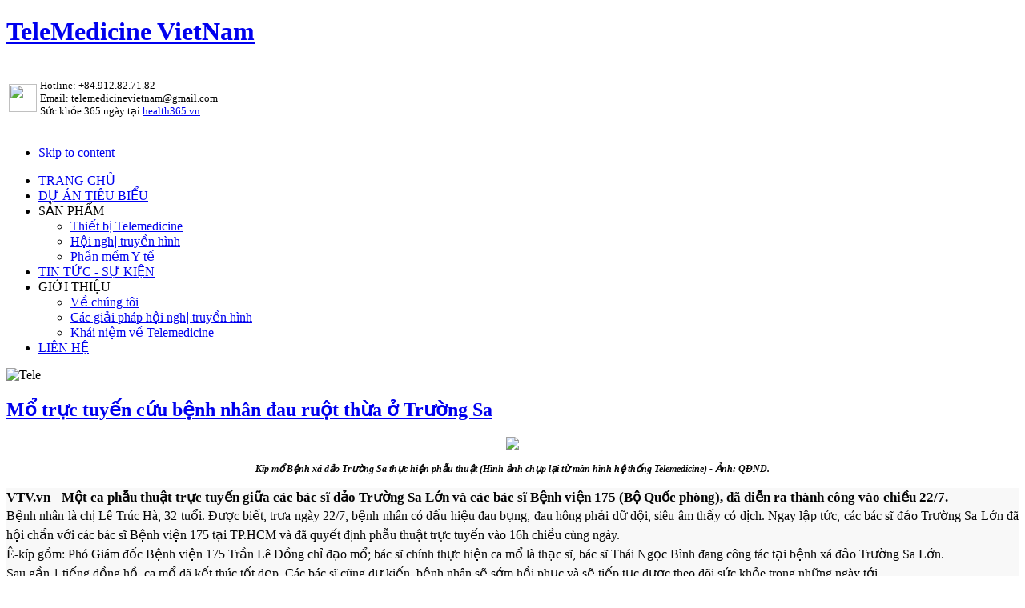

--- FILE ---
content_type: text/html; charset=utf-8
request_url: http://telemedicinevietnam.vn/danh-sach-san-pham/468-mo-truc-tuyen-cuu-benh-nhan-dau-ruot-thua-o-truong-sa.html
body_size: 24597
content:

<!DOCTYPE html PUBLIC "-//W3C//DTD XHTML 1.0 Transitional//EN" "http://www.w3.org/TR/xhtml1/DTD/xhtml1-transitional.dtd">

<html xmlns="http://www.w3.org/1999/xhtml" xml:lang="en-gb" lang="en-gb">

<head>
  <base href="http://telemedicinevietnam.vn/danh-sach-san-pham/468-mo-truc-tuyen-cuu-benh-nhan-dau-ruot-thua-o-truong-sa.html" />
  <meta http-equiv="content-type" content="text/html; charset=utf-8" />
  <meta name="robots" content="index, follow" />
  <meta name="keywords" content="TeleMedicine VietNam" />
  <meta name="title" content="Mổ trực tuyến cứu bệnh nhân đau ruột thừa ở Trường Sa" />
  <meta name="author" content="Administrator" />
  <meta name="description" content="TeleMedicine VietNam" />
  <meta name="generator" content="Joomla! 1.5 - Open Source Content Management" />
  <title>Mổ trực tuyến cứu bệnh nhân đau ruột thừa ở Trường Sa</title>
  <link rel="stylesheet" href="http://telemedicinevietnam.vn/templates/Thienvanmedia-tele/css/ja.slideshow.css" type="text/css" />
  <script type="text/javascript" src="/media/system/js/mootools.js"></script>
  <script type="text/javascript" src="/media/system/js/caption.js"></script>
  <link rel="stylesheet" href="http://telemedicinevietnam.vn/plugins/content/highslide/highslide-styles.css" type="text/css" />
<script type='text/javascript' src='http://telemedicinevietnam.vn/plugins/content/highslide/highslide-full.packed.js'></script>
<script type='text/javascript' src='http://telemedicinevietnam.vn/plugins/content/highslide/swfobject.js'></script>
<script type='text/javascript' src='http://telemedicinevietnam.vn/plugins/content/highslide/do_cookie.js'></script>
<script type='text/javascript'>
hs.graphicsDir = 'http://telemedicinevietnam.vn/plugins/content/highslide/graphics/'; 
hs.showCredits = true;
hs.outlineType = 'rounded-white';
hs.loadingText = 'Loading...';
</script>
  <script type='text/javascript' src='http://telemedicinevietnam.vn/plugins/content/ja_tabs/ja_tabs.js' charset="utf-8"></script>
<link type='text/css' href='http://telemedicinevietnam.vn/plugins/content/ja_tabs/ja_tabs.css' rel="stylesheet"/>

<link rel="stylesheet" href="http://telemedicinevietnam.vn/templates/system/css/system.css" type="text/css" />
<link rel="stylesheet" href="http://telemedicinevietnam.vn/templates/system/css/general.css" type="text/css" />
<link rel="stylesheet" href="http://telemedicinevietnam.vn/templates/Thienvanmedia-tele/css/template.css" type="text/css" />
<link rel="stylesheet" href="http://telemedicinevietnam.vn/templates/Thienvanmedia-tele/css/typo.css" type="text/css" />

<script language="javascript" type="text/javascript" src="http://telemedicinevietnam.vn/templates/Thienvanmedia-tele/js/ja.script.js"></script>

<script language="javascript" type="text/javascript">
	var siteurl = 'http://telemedicinevietnam.vn/';
	var tmplurl = 'http://telemedicinevietnam.vn/templates/Thienvanmedia-tele';
</script>

<script language="javascript" type="text/javascript" src="http://telemedicinevietnam.vn/templates/Thienvanmedia-tele/js/ja.script.js"></script>
<!-- js for dragdrop -->

<!-- Menu head -->
			<link href="http://telemedicinevietnam.vn/templates/Thienvanmedia-tele/ja_menus/ja_moomenu/ja.moomenu.css" rel="stylesheet" type="text/css" />
			<script src="http://telemedicinevietnam.vn/templates/Thienvanmedia-tele/ja_menus/ja_moomenu/ja.moomenu.js" language="javascript" type="text/javascript" ></script>
			<link href="http://telemedicinevietnam.vn/templates/Thienvanmedia-tele/css/colors/default.css" rel="stylesheet" type="text/css" />

<!--[if lte IE 6]>
<style type="text/css">
img {border: none;}
</style>
<![endif]-->


</head>
<body id="bd" class="  fs3">

<a name="Top" id="Top"></a>

<!-- HEADER -->
<div id="ja-header" class="wrap">
  <div class="main clearfix">
  	
  		  	<h1 class="logo">
	  		<a href="/index.php" title="TeleMedicine VietNam"><span>TeleMedicine VietNam</span></a>
	  	</h1>
	  	 		 			<div id="ja-search">
 				<table border="0">
<tbody>
<tr>
<td><img src="/images/stories/icon-support.png" border="0" width="35" height="35" style="color: #333333; font-family: Tahoma, Helvetica, Arial, sans-serif; font-size: 12.16px; border: 0px; vertical-align: text-bottom;" /></td>
<td width="300">
<p><span style="font-size: small;"><span style="font-size: x-small;"><span style="font-size: small;">Hotline: +84.912.82.71.82<br />Email: telemedicinevietnam@gmail.com<br />Sức khỏe 365 ngày tại <a href="https://health365.vn">health365.vn</a></span></span></span></p>
</td>
</tr>
</tbody>
</table>
 			</div>
 				
 		<!-- MAIN NAVIGATION -->
		<div id="ja-mainnav">
	    <div class="clearfix">
	  
	  	<ul class="no-display">
	  		<li><a href="/danh-sach-san-pham/468-mo-truc-tuyen-cuu-benh-nhan-dau-ruot-thua-o-truong-sa.html#ja-content" title="Skip to content">Skip to content</a></li>
	  	</ul>
	  
			<ul id="ja-cssmenu" class="clearfix">
<li ><a href="http://telemedicinevietnam.vn/" class="menu-item0 first-item" id="menu1" title="TRANG CHỦ"><span class="menu-title">TRANG CHỦ</span></a></li> 
<li ><a href="/du-an-tieu-bieu.html" class="menu-item1" id="menu120" title="DỰ ÁN TIÊU BIỂU"><span class="menu-title">DỰ ÁN TIÊU BIỂU</span></a></li> 
<li class="havechild"><a class="menu-item2" id="menu54" title="SẢN PHẨM"><span class="menu-title">SẢN PHẨM</span></a><ul><li ><a href="/san-pham/san-pham-y-te-tu-xa.html" class=" first-item" id="menu74" title="Thiết bị Telemedicine"><span class="menu-title">Thiết bị Telemedicine</span></a></li> 
<li ><a href="/san-pham/san-pham-hoi-nghi-truyen-hinh.html"  id="menu76" title="Hội nghị truyền hình"><span class="menu-title">Hội nghị truyền hình</span></a></li> 
<li ><a href="/san-pham/phan-mem-quan-ly-benh-vien.html" class=" last-item" id="menu119" title="Phần mềm Y tế"><span class="menu-title">Phần mềm Y tế</span></a></li> 
</ul></li> 
<li ><a href="/tin-tuc.html" class="menu-item3" id="menu121" title="TIN TỨC - SỰ KIỆN"><span class="menu-title">TIN TỨC - SỰ KIỆN</span></a></li> 
<li class="havechild"><a class="menu-item4" id="menu53" title="GIỚI THIỆU"><span class="menu-title">GIỚI THIỆU</span></a><ul><li ><a href="/gioi-thieu/ve-chung-toi.html" class=" first-item" id="menu122" title="Về chúng tôi"><span class="menu-title">Về chúng tôi</span></a></li> 
<li ><a href="/gioi-thieu/cac-giai-phap-hoi-nghi-truyen-hinh.html"  id="menu123" title="Các giải pháp hội nghị truyền hình"><span class="menu-title">Các giải pháp hội nghị truyền hình</span></a></li> 
<li ><a href="/gioi-thieu/telemedicine.html" class=" last-item" id="menu124" title="Khái niệm về Telemedicine"><span class="menu-title">Khái niệm về Telemedicine</span></a></li> 
</ul></li> 
<li ><a href="/lien-he.html" class="menu-item5 last-item" id="menu27" title="LIÊN HỆ"><span class="menu-title">LIÊN HỆ</span></a></li> 
</ul>
			
 					
				
			</div>
		</div>
		<!-- //MAIN NAVIGATION -->
 		
  </div>
</div>
<!-- //HEADER -->

<!-- TOP SPOTLIGHT -->
<div id="ja-topsl" class="wrap">
  <div class="main clearfix">
  
    <div id="ja-slideshow">
      <script src="http://telemedicinevietnam.vn//modules/mod_jaslideshow/ja_slideshow/ja.slideshow.js" type="text/javascript"></script>
		<div id="ja-slideshowwrap">
			<div id="ja-slideshow-case" class="ja-slideshow-case">
				<img src="http://telemedicinevietnam.vn/images/stories/slideshow/ver6.png" alt="Tele" title="Tele" />
			</div>
			<div id="ja-slidebar" class="ja-slidebar">
			</div>
		</div>
		<script type="text/javascript">
		//<![CDATA[
			JaSlideshow = new JaSlideshowClass({
				siteurl: 'http://telemedicinevietnam.vn/',
				type: 'fade',
				pan: '10',
				zoom: '10',
				width: 960,
				height: 301,
				twidth: 100,
				theight: 100,
				url: '',
				images: ['images/stories/slideshow/ver6.png','images/stories/slideshow/ver3.png','images/stories/slideshow/ver2.png','images/stories/slideshow/final_3.png','images/stories/slideshow/banner_hoi.jpg','images/stories/slideshow/banner.jpg'],
				thumbnails: ['images/resized/images/stories/slideshow/ver6_100_100.png','images/resized/images/stories/slideshow/ver3_100_100.png','images/resized/images/stories/slideshow/ver2_100_100.png','images/resized/images/stories/slideshow/final_3_100_100.png','images/resized/images/stories/slideshow/banner_hoi_100_100.jpg','images/resized/images/stories/slideshow/banner_100_100.jpg'],
				 captions: ['<h3>Telemedicinevietnam<\/h3>','','','','',''],				caption_effect: 'fade',				 urls: ['#','','','','',''],				duration: [2000, 5000],
				transition: Fx.Transitions.sineInOut ,
				navigation: '',
				classes: ['prev', 'next', 'active'],
				play : '0',
				mouse_action: 'click'
			});
		//]]>
		</script>

		
    </div>
    
  </div>
</div>
<!-- //TOP SPOTLIGHT -->

<div id="ja-container-fl" class="wrap clearfix">
  <div class="main clearfix">
  
  
  
  
 
  
  	<!-- CONTENT -->  
    	
  	<div id="ja-mainbody" class="clearfix">
    
    
    
  		 



  		<div id="ja-body">
				
	
				<div id="ja-current-content" class="clearfix">
	    		
<h2 class="contentheading">
		<a href="/danh-sach-san-pham/468-mo-truc-tuyen-cuu-benh-nhan-dau-ruot-thua-o-truong-sa.html" class="contentpagetitle">
		Mổ trực tuyến cứu bệnh nhân đau ruột thừa ở Trường Sa	</a>
	</h2>




<div class="article-content">
<p style="text-align: center;"><img src="http://vtv1.vcmedia.vn/thumb_w/650/2015/2272015dong32180736509-1437605326832.jpg" border="0" /></p>
<p style="text-align: center;"><span style="font-size: 12px; line-height: 16px; background-color: #000000;"><span style="color: #050505;"><span style="background-color: #ffffff;"><em><strong>Kíp mổ Bệnh xá đảo Trường Sa thực hiện phẫu thuật (Hình ảnh chụp lại từ màn hình hệ thống Telemedicine) - Ảnh: QĐND.</strong></em></span></span></span></p>
<p style="margin: 0px; padding: 0px; font-size: 17px; line-height: 23px; text-align: justify; background-color: #f8f8f8;"><span style="font-family: 'times new roman', times;"><span style="color: #050505;"><strong>VTV.vn - Một ca phẫu thuật trực tuyến giữa các bác sĩ đảo Trường Sa Lớn và các bác sĩ Bệnh viện 175 (Bộ Quốc phòng), đã diễn ra thành công vào chiều 22/7.</strong><br /></span><span style="color: #050505; text-align: justify; font-size: 12pt; line-height: 24px;">Bệnh nhân là chị Lê Trúc Hà, 32 tuổi. Được biết, trưa ngày 22/7, bệnh nhân có dấu hiệu đau bụng, đau hông phải dữ dội, siêu âm thấy có dịch. Ngay lập tức, các bác sĩ </span><span style="color: #050505;"><span style="text-align: justify; font-size: 12pt; line-height: 24px;">đảo Trường Sa</span></span><span style="color: #050505; text-align: justify; font-size: 12pt; line-height: 24px;"> Lớn đã hội chẩn với các bác sĩ Bệnh viện 175 tại TP.HCM và đã quyết định phẫu thuật trực tuyến vào 16h chiều cùng ngày.<br /></span><span style="color: #050505; text-align: justify; font-size: 12pt; line-height: 24px;">Ê-kíp gồm: Phó Giám đốc Bệnh viện 175 Trần Lê Đồng chỉ đạo mổ; bác sĩ chính thực hiện ca mổ là thạc sĩ, bác sĩ Thái Ngọc Bình đang công tác tại bệnh xá đảo Trường Sa Lớn.<br /></span><span style="color: #050505; text-align: justify; font-size: 12pt; line-height: 24px;">Sau gần 1 tiếng đồng hồ, ca mổ đã kết thúc tốt đẹp. Các bác sĩ cũng dự kiến, bệnh nhân sẽ sớm hồi phục và sẽ tiếp tục được theo dõi sức khỏe trong những ngày tới.</span></span></p>
<p style="margin: 0px; padding: 0px; font-size: 17px; line-height: 23px; text-align: right; background-color: #f8f8f8;"><span style="font-family: 'times new roman', times;"><span style="color: #050505; text-align: justify; font-size: 12pt; line-height: 24px;"><em><strong><span style="font-size: small;">Theo Báo Điện tử VTV</span></strong></em></span></span></p>
<h2 style="margin: 0px; padding: 0px; font-size: 17px; line-height: 23px; background-color: #f8f8f8;"><span style="color: #050505;"> </span></h2>
<h2 style="margin: 0px; padding: 0px; font-size: 17px; line-height: 23px; background-color: #f8f8f8;"><span style="color: #050505; text-align: justify; font-size: 12pt; line-height: 24px; font-family: Tahoma, Helvetica, Arial, sans-serif;"> </span></h2>
<h2 style="margin: 0px; padding: 0px; font-size: 17px; line-height: 23px; background-color: #f8f8f8;"><span style="color: #050505; text-align: justify; font-size: 12pt; line-height: 24px; font-family: Tahoma, Helvetica, Arial, sans-serif;"> </span></h2></div>


<span class="article_separator">&nbsp;</span>

				</div>
			</div>
			
						
  	</div>
  	<!-- //CONTENT -->
  		
  	  	<!-- RIGHT COLUMN -->
  	<div id="ja-col2">
	  	<div class="inner">  	
	  				<div class="moduletable" id="Mod103">
						<div class="ja-box-ct">
			<form action="index.php" method="post">
	<div class="search">
		<input name="searchword" id="mod_search_searchword" maxlength="20" alt="Search" class="inputbox" type="text" size="20" value="Từ khóa..."  onblur="if(this.value=='') this.value='Từ khóa...';" onfocus="if(this.value=='Từ khóa...') this.value='';" /><input type="image" value="Search" class="button" src="/images/M_images/searchButton.gif" onclick="this.form.searchword.focus();"/>	</div>
	<input type="hidden" name="task"   value="search" />
	<input type="hidden" name="option" value="com_search" />
	<input type="hidden" name="Itemid" value="107" />
</form>			</div>
    </div>
			<div class="moduletable" id="Mod64">
						<h3>Tin mới</h3>
						<div class="ja-box-ct">
							<script type="text/javascript">
				//<![CDATA[ 
					var links = document.getElementsByTagName ('link');
					var included = false;
					if (links.length) {
						for (var i=0;i<links.length;i++) {
							if (links[i].getAttribute('href').test('ja.bulletin.css')) {
								included = true;
								break;
							}
						}
					}
					if (!included) {
						var script = document.createElement('link');
						script.setAttribute('type', 'text/css');
						script.setAttribute('rel', 'stylesheet');
						script.setAttribute('href', 'http://telemedicinevietnam.vn//templates/Thienvanmedia-tele/css/ja.bulletin.css');
						document.getElementsByTagName("head")[0].appendChild(script);
					}
				//]]>
				</script>
			<ul class="ja-bullettin clearfix">
	<li>
						<div >
			<a href="/danh-sach-san-pham/470-cap-cuu-benh-nhan-tu-truong-sa-ve-tp-ho-chi-minh-bang-thuy-phi-co-dhc-6.html" class="mostread">Cấp cứu bệnh nhân từ Trường Sa về TP Hồ Chí Minh bằng thủy phi cơ DHC-6</a>
						</div>

	</li>
	<li>
						<div >
			<a href="/danh-sach-san-pham/469-truc-thang-mang-thuyen-pho-chan-thuong-so-nao-tu-truong-sa-ve-tp-hcm.html" class="mostread">Trực thăng mang thuyền phó chấn thương sọ não từ Trường Sa về TP HCM</a>
						</div>

	</li>
	<li>
						<div >
			<a href="/danh-sach-san-pham/468-mo-truc-tuyen-cuu-benh-nhan-dau-ruot-thua-o-truong-sa.html" class="mostread">Mổ trực tuyến cứu bệnh nhân đau ruột thừa ở Trường Sa</a>
						</div>

	</li>
	<li>
						<div >
			<a href="/danh-sach-san-pham/465-nganh-y-te-can-coi-trong-ung-dung-cong-nghe-thong-tin.html" class="mostread">Ngành y tế cần coi trọng ứng dụng công nghệ thông tin</a>
						</div>

	</li>
	<li>
						<div >
			<a href="/danh-sach-san-pham/464-du-an-ho-tro-y-hoc-tu-xa-tai-benh-vien-huu-nghi-viet-duc-voi-mot-so-benh-vien-dia-phuong.html" class="mostread">Dự án Hỗ trợ y học từ xa tại Bệnh viện hữu nghị Việt Đức với một số bệnh viện địa phương</a>
						</div>

	</li>
</ul>			</div>
    </div>
			<div class="moduletable" id="Mod72">
						<h3>Liên kết website</h3>
						<div class="ja-box-ct">
			<div class="regis_course">
	<form id="link" method="post" action="" target="_blank">
		<p>
			<label for="link">
				<select id="linkList">
					<option>Chọn liên kết</option>
					<optgroup label="Website ngành y"><option value="http://www.moh.gov.vn">website Bộ y tế</option><option value="http://www.cimsi.org.vn/">Thông tin y học Việt Nam</option><option value="http://www2.wpro.who.int/vietnam/">Website tổ chức y tế thế giới</option></optgroup>					
				</select>
			</label>
		</p>
	</form>
</div>
<script type="text/javascript">
	window.addEvent('domready', function() {
		$('linkList').addEvent('change', function() {
			$('link').setAttribute('action', $('linkList').value);
			$('link').submit();
		})
		
	});
	</script>			</div>
    </div>
			<div class="moduletable" id="Mod90">
						<h3>Thống kê truy cập</h3>
						<div class="ja-box-ct">
			<!-- Vinaora Visitors Counter for Joomla! --><div><div style="text-align: center;"><img src="http://telemedicinevietnam.vn/modules/mod_vvisit_counter/images/digit_counter/blushdw/8.png" style="margin:0; padding:0; border:0px none; " alt="mod_vvisit_counter" title="Vinaora Visitors Counter 1.7.3" /><img src="http://telemedicinevietnam.vn/modules/mod_vvisit_counter/images/digit_counter/blushdw/0.png" style="margin:0; padding:0; border:0px none; " alt="mod_vvisit_counter" title="Vinaora Visitors Counter 1.7.3" /><img src="http://telemedicinevietnam.vn/modules/mod_vvisit_counter/images/digit_counter/blushdw/0.png" style="margin:0; padding:0; border:0px none; " alt="mod_vvisit_counter" title="Vinaora Visitors Counter 1.7.3" /><img src="http://telemedicinevietnam.vn/modules/mod_vvisit_counter/images/digit_counter/blushdw/6.png" style="margin:0; padding:0; border:0px none; " alt="mod_vvisit_counter" title="Vinaora Visitors Counter 1.7.3" /><img src="http://telemedicinevietnam.vn/modules/mod_vvisit_counter/images/digit_counter/blushdw/5.png" style="margin:0; padding:0; border:0px none; " alt="mod_vvisit_counter" title="Vinaora Visitors Counter 1.7.3" /><img src="http://telemedicinevietnam.vn/modules/mod_vvisit_counter/images/digit_counter/blushdw/0.png" style="margin:0; padding:0; border:0px none; " alt="mod_vvisit_counter" title="Vinaora Visitors Counter 1.7.3" /></div><div><table cellpadding="0" cellspacing="0" style="margin: 3px; text-align: center; align: center; width: 90%;" class="vinaora_counter"><tbody align="center"><tr align="left"><td><img src="http://telemedicinevietnam.vn/modules/mod_vvisit_counter/images/stats/default/vtoday.png" alt="mod_vvisit_counter" title="2026-02-01" /></td><td>Hôm nay</td><td align="right">56</td></tr><tr align="left"><td><img src="http://telemedicinevietnam.vn/modules/mod_vvisit_counter/images/stats/default/vall.png" alt="mod_vvisit_counter" title="Visitors Counter" /></td><td>Tổng số truy cập</td><td align="right">800650</td></tr></tbody></table></div><hr style="width: 90%" /><div style="text-align: center;">Số người đang trực tuyến: 3<br /></div><div style="text-align: center;"><a href="http://thienvanmedia.com" target="_self" title="Developed by Cong Ty Thiet Ke Website ThienVanMedia" style="border:0px none; text-decoration:none; "></a></div></div>			</div>
    </div>
	
	  	</div>
		</div>
  	<!-- //RIGHT COLUMN -->
  	    
  </div>
</div>




<!-- BOTTOM SPOTLIGHT 2-->
<div id="ja-botsl2" class="wrap">
<div class="main clearfix">
	
    <div class="ja-box-left" style="width: 49.75%;">
				<div class="moduletable" id="Mod138">
						<div class="ja-box-ct">
			<table border="0">
<tbody>
<tr>
<td>
<p><span style="font-size: small;"><img src="/images/stories/demo/logo.png" border="0" style="color: #000000; font-family: Verdana, Arial, Helvetica, sans-serif; font-size: 10px;" /></span></p>
<p><span style="font-size: small;"><a href="http://online.gov.vn/Home/WebDetails/69567"><img src="/images/stories/logosalenoti.png" border="0" width="220" /></a><br /></span></p>
</td>
<td></td>
<td></td>
<td></td>
<td></td>
<td></td>
<td></td>
<td></td>
<td></td>
<td><span style="font-size: small;"><br /></span></td>
<td valign="top">
<p style="color: #000000; text-align: left;"><span style="font-size: small;"><span style="color: #ffffff;"><strong>Điều kiện giao dịch</strong></span></span></p>
<p style="color: #000000; text-align: left;"><a href="/component/content/article/34-thong-tin/491-gioi-thieu-cong-ty.html"><span style="font-size: small;">Giới thiệu chủ sở hữu website</span></a></p>
<p style="color: #000000; text-align: left;"><a href="/component/content/article/34-thong-tin/492-thong-tin-lien-he.html"><span style="font-size: small;">Thông tin liên hệ</span></a></p>
<p style="color: #000000; text-align: left;"><span style="font-size: small;"><a href="/component/content/article/34-thong-tin/493-dieu-khoan-giao-dich.html">Điều kiện giao dịch</a></span></p>
</td>
</tr>
</tbody>
</table>
<p> </p>
<h5 style="text-align: left;"><span style="font-weight: normal;"><span class="caption">CÔNG TY CỔ PHẦN CÔNG NGHỆ VÀ TRUYỀN THÔNG MINH VIỆT<br /></span>GPDKKD số 0106934585 do Sở Kế hoạch và Đầu tư Thành phố Hà Nội cấp đăng ký lần đầu 12/8/2015<br /><span class="caption">Email: telemedicinevietnam@gmail.com; Điện thoại: +84912827182<br /></span><span class="caption">Địa chỉ trụ sở chính: BT12 – N02, Khu đô thị Sunny Garden City, Xã Sài Sơn, Huyện Quốc Oai, Thành phố Hà Nội, Việt Nam</span></span></h5>			</div>
    </div>
	
  </div>
  
    <div class="ja-box-right" style="width: 49.75%;">
				<div class="moduletable" id="Mod139">
						<div class="ja-box-ct">
			<table border="0">
<tbody>
<tr>
<td style="width: 300px;" valign="top">
<p><strong><span style="font-size: small;">Quy định &amp; chính sách </span></strong></p>
<p style="font-size: 12.16px;"><a href="/component/content/article/34-thong-tin/494-chinh-sach-bao-mat-thong-tin-ca-nhan.html"><span style="font-size: small;">Chính sách bảo mật thông tin cá nhân</span></a></p>
<p style="font-size: 12.16px;"><a href="/component/content/article/34-thong-tin/495-chinh-sach-doi-tra.html"><span style="font-size: small;">Chính sách đổi trả &amp; bảo hành</span></a></p>
<p style="font-size: 12.16px;"><a href="/component/content/article/34-thong-tin/496-chinh-sach-giai-quyet-khieu-nai.html"><span style="font-size: small;">Chính sách giải quyết khiếu nại</span></a></p>
</td>
<td style="width: 300px;" valign="top">
<p><strong><span style="font-size: small;"> Hỗ trợ khách hàng</span></strong></p>
<p><span style="font-size: small;"><strong style="font-size: 12.16px;"> </strong> <a href="/component/content/article/34-thong-tin/498-phuong-thuc-thanh-toan.html" style="font-size: 12.16px;">Phương thức thanh toán</a></span></p>
<p style="font-size: 12.16px;"><span style="font-size: small;"><a href="/component/content/article/34-thong-tin/497-huong-dan-mua-hang-truc-tuyen-.html">Hướng dẫn đặt hàng (không trực tuyến) </a></span></p>
<p style="font-size: 12.16px;"><a href="/component/content/article/34-thong-tin/499-van-chuyen-a-giao-nhan.html"><span style="font-size: small;">Vận chuyển &amp; giao nhận</span></a></p>
</td>
</tr>
</tbody>
</table>			</div>
    </div>
			<div class="moduletable_menuan" id="Mod91">
						<div class="ja-box-ct">
			<ul class="menu_mnan"><li id="current" class="active item107"><a href="/danh-sach-san-pham.html"><span>.</span></a></li></ul>			</div>
    </div>
	
  </div>
  
</div></div>
<!-- //BOTTOM SPOTLIGHT 2 -->

<!-- FOOTER -->
<div id="ja-footer" class="wrap">
<div class="main">
	<div id="tv-footer"> Thiết kế website bởi: <a href="https://vtechcom.com.vn" target="_bank">vtechcom.com.vn</a></div>
	<small>Copyright &#169; 2026 TeleMedicine VietNam. All Rights Reserved.  
<!--<a href="http://www.thienvanmedia.com/" title="Thienvanmedia.com!" target="blank">Chính sách bảo mật</a>.</small>-->
<!--<small><a href="http://www.joomla.org">Joomla!</a> is Free Software released under the <a href="http://www.gnu.org/licenses/gpl-2.0.html">GNU/GPL License.</a></small> -->

</div>
</div>
<!-- //FOOTER -->


<script type="text/javascript">
	//addSpanToTitle();
	//jaAddFirstItemToTopmenu();
	//jaRemoveLastContentSeparator();
	//jaRemoveLastTrBg();
	//moveReadmore();
	//addIEHover();
	//slideshowOnWalk();
	//apply png ie6 main background
</script>
</body>

</html>


--- FILE ---
content_type: application/javascript
request_url: http://telemedicinevietnam.vn//modules/mod_jaslideshow/ja_slideshow/ja.slideshow.js
body_size: 14657
content:
/*
Based on class Slideshow by Aeron Glemann, <http://electricprism.com/aeron/slideshow>.
*/
JaSlideshowClass = new Class({
	initialize: function(options) {
		this.options = Object.extend({
			
		}, options || {});
		
		if(!Cookie.get("JASLIDESHOWPLAY")){ Cookie.set("JASLIDESHOWPLAY", this.options.play, {duration: 1}); }
		//Update the images and thumbnail url
		this.options.images.each (function(img,i){
			if (!img.test('http://')) this.options.images[i] = this.options.siteurl+this.options.url+img;
		}.bind(this));
		this.options.thumbnails.each (function(img,i){
			if (!img.test('http://')) this.options.thumbnails[i] = this.options.siteurl+this.options.url+img;
		}.bind(this));

		if(this.options.play){
			this.play = this.options.play;
		}
		else{
			this.play = Cookie.get("JASLIDESHOWPLAY")=='play'?1:0;
		}			
		
		if (this.options.images.length <= 1) { return; }
		if (this.options.pan != 'rand') {
			if (isNaN(this.options.pan.toInt()) || this.options.pan.toInt() < 0 || this.options.pan.toInt() > 100) { this.options.pan = 0; }
		}
		if (this.options.zoom != 'rand') {
			if (isNaN(this.options.zoom.toInt()) || this.options.zoom.toInt() < 0 || this.options.zoom.toInt() > 100) { this.options.zoom = 0; }
		}
		this.elementdiv = $('ja-slideshow-case');
		this.bardiv = $('ja-slidebar');
		this.image = img = $E('img', this.elementdiv);
		this.fx = [];
		
		this.start();
	},
	start: function() {
		this.elementdiv.setHTML('');
		this.image.setStyles({display: 'block', position: 'absolute', left: '0', top: '0', zIndex: 1});
		this.image.injectInside(this.elementdiv);
		this.setSize();
		this.elementdiv.setStyles({display: 'block', position: 'relative', width: this.width + 'px'});
		this.div = new Element('div', {'class': 'ja-slideshowimage'});
		this.div.setStyles({display: 'block', height: (this.height + 'px'), overflow: 'hidden', position: 'relative', width: (this.width + 'px')});
		this.div.injectInside(this.elementdiv);
		this.image.injectInside(this.div);
		/*
		if (this.options.captions)
		{
			this.image.setProperty('alt', this.options.captions[0]);
			this.image.setProperty('title', this.options.captions[0]);
		}
		*/
		if (this.options.urls) {
			this.image.url = this.options.urls[0];
			this.image.style.cursor = "pointer";
			this.image.onclick = function() {
				location.href = this.url;
			}
		}
		this.imageAF = this.image.clone();
		this.imageAF.setStyle('opacity', 0);
		this.imageAF.injectAfter(this.image);
		if (this.options.navigation) { this.navigation(); }
		if (this.options.captions && $type(this.options.captions) == 'array') {
			this.p = new Element('div');
			this.p.className = "description ja-slideshowdesc";
			this.p.setOpacity(0.75);
			if (!this.options.captions[0]) { this.p.className = "description-hidden"; }
			this.p.setHTML(this.options.captions[0]);
			this.p.injectInside(this.elementdiv);
		}
		this.direction = 'left';
		this.current = [1, 1, 0];
		this.timer = (this.timer) ? [0] : [(new Date).getTime() + this.options.duration[1], 0];
		this.loader = new Image();
		this.loader.src = this.options.url + this.options.images[this.current[0]].trim();

		if ($('jsnav0')) $('jsnav0').addClass('active');
		if (this.play==1){ this.preload();}
	},
	setSize: function () {
		obj = this.image.getCoordinates();
		this.height = ((this.options.height) ? this.options.height : obj['height']);
		this.width = ((this.options.width) ? this.options.width : obj['width']);
	},
	resize: function () {
		dh = this.height / this.loader.height;
		dw = this.width / this.loader.width;
		n = (dw > dh) ? dw : dh;
		if (this.options.resize) { img.setStyles({height: Math.ceil(this.loader.height * n) + 'px', width: Math.ceil(this.loader.width * n) + 'px'}); }
	},
	preload: function(fast) {
		
		if (this.loader.complete && ((new Date).getTime() > this.timer[0])) {
			//Change active on navigation
			if ($('jsnav'+this.current[2])) $('jsnav'+this.current[2]).removeClass ('active');
			if ($('jsnav'+this.current[0])) $('jsnav'+this.current[0]).addClass ('active');
			img = (this.current[1] % 2) ? this.imageAF : this.image;
			img.setStyles({height: 'auto', opacity: 0, width: 'auto', zIndex: this.current[1]});
			//check	
			img.setProperty('src', this.loader.src);
			/*
			if (this.options.captions)
			{
				img.setProperty('alt', this.options.captions[this.current[0]]);
				img.setProperty('title', this.options.captions[this.current[0]]);
			}
			*/
			
			if (this.options.urls) {
				img.url = this.options.urls[this.current[0]];
				img.style.cursor = "pointer";
				img.onclick = function() {
					location.href = this.url;
				}
			} else {
				img.url = "";
				img.style.cursor = "";
				img.onclick = function() { }
			}
			this.resize();
			/*if (fast) {
				img.setStyles({left: '0px', opacity: 1, top: '0px'});
				if ($type(this.options.captions) == 'array') { this.p.setHTML(this.options.captions[this.current[0]]).setStyle('opacity', 1); }
				return this.loaded();
			}*/
			this.fx = [];
			if (this.options.captions && $type(this.options.captions) == 'array') {
				if (this.options.caption_effect.test(/fade/)) {
					fn = function(i) {
						if (this.options.captions && this.options.captions[i]) { this.p.className = "description ja-slideshowdesc"; this.p.setHTML(this.options.captions[i]); }
						else{ this.p.setHTML(''); this.p.className = "description-hidden"; return; }
						fx = new Fx.Style(this.p, 'opacity',{duration: 800});
						fx.start(0, 0.75);
						this.fx.push(fx);
					}.pass(this.current[0], this);
					fx = new Fx.Style(this.p, 'opacity', {onComplete: fn, duration: 800});
					fx.start(this.p.getStyle('opacity'), 0);
					this.fx.push(fx);
				}
				if (this.options.caption_effect.test(/moveup/)) {
					fn = function(i) {
						if (this.options.captions && this.options.captions[i]) { 
						this.p.setStyle ('bottom', -1000);
						this.p.className = "description ja-slideshowdesc"; this.p.setHTML(this.options.captions[i]); }
						else{ this.p.setHTML(''); this.p.className = "description-hidden"; return; }
						fx = new Fx.Style(this.p, 'bottom',{duration: 800});
						fx.start(-this.p.offsetHeight, 0);
						this.fx.push(fx);
					}.pass(this.current[0], this);
					fx = new Fx.Style(this.p, 'bottom', {onComplete: fn, duration: 800});
					fx.start(this.p.getStyle('bottom').toInt(), -this.p.offsetHeight-40);
					this.fx.push(fx);
				}
			}
			if (this.options.type.test(/push|wipe/)) {
				img.setStyles({left: 'auto', right: 'auto'});
				img.setStyle(this.direction, this.width + 'px');
				img.setStyle('opacity', 1);
				if (this.options.type == 'wipe') {
					fx = new Fx.Style(img, this.direction, {duration: this.options.duration[0], transition: this.options.transition, onComplete: this.complete.bind(this)});
					fx.start(this.width, 0);
					this.fx.push(fx);
				}
				else {
					arr = [img, ((this.current[1] % 2) ? this.image : this.imageAF)];
					p0 = {};
					p0[this.direction] = [this.width, 0];
					p1 = {};
					p1[this.direction] = [0, (this.width * -1)];
					if (arr[1].getStyle(this.direction) == 'auto') {
						x = this.width - arr[1].getStyle('width').toInt();
						arr[1].setStyle(this.direction, x + 'px');
						arr[1].setStyle(((this.direction == 'left') ? 'right' : 'left'), 'auto');
						p1[this.direction] = [x, (this.width * -1)];
					}
					fx = new Fx.Elements(arr, {duration: this.options.duration[0], transition: this.options.transition, onComplete: this.complete.bind(this)});
					fx.start({'0': p0, '1': p1});
					this.fx.push(fx);
				}
			}
			else {
				img.setStyles({left: 'auto', top: 'auto', right: 'auto', bottom: 'auto'});
				arr = ['left top', 'right top', 'left bottom', 'right bottom'][this.current[1] % 4].split(' ');
				if((this.options.type).test(/zoom|combo/)) {
					arr.each(function(p) { img.setStyle(p, 0); });
				}
				zoom = ((this.options.type).test(/zoom|combo/)) ? this.zoom() : {};
				pan = ((this.options.type).test(/pan|combo/)) ? this.pan() : {};
				fx = new Fx.Style(img, 'opacity', {duration: this.options.duration[0]});
				fx.start(0, 1);
				this.fx.push(fx);
				fx = new Fx.Styles(img, {duration: (this.options.duration[0] + this.options.duration[1]), transition: Fx.Transitions.linear, onComplete: this.complete.bind(this)});
				fx.start(Object.extend(zoom, pan));
				this.fx.push(fx);
			}
			this.loaded();
			
			//Active/Deactive navigation item
		}
		else { this.timeout = this.preload.delay(100, this); }
	},
	complete: function() {
		if (this.play==0){$clear(this.timeout);}
	},
	loaded: function() {
		if (this.ul) {
			anchors = $ES('a[name]', this.ul);
			anchors.each(function(a, i) {
				if (i == this.current[0]) { a.addClass(this.options.classes[2]); }
				else { a.removeClass(this.options.classes[2]); }
			}, this);
		}
		this.direction = 'left';
		this.current[2] = this.current[0];
		this.current[0] = (this.current[0] == this.options.images.length - 1) ? 0 : this.current[0] + 1;
		this.current[1]++;
		this.timer[0] = (new Date).getTime() + this.options.duration[1] + ((this.options.type.test(/fade|push|wipe/)) ? this.options.duration[0] : 0);
		this.timer[1] = (new Date).getTime() + this.options.duration[0];
		this.loader = new Image();
		//this.loader.src = 'http://localhost/1.5/edenite/' + this.options.url + this.options.images[this.current[0]].trim();
		//alert(this.siteurl);
		this.loader.src = this.options.images[this.current[0]].trim();
		//alert(this.options.url);
		this.preload();
	},
	zoom: function() {
		z = (this.options.zoom == 'rand') ? Math.random() + 1 : (this.options.zoom.toInt() / 100.0) + 1;
		eh = Math.ceil(this.loader.height * n);
		ew = Math.ceil(this.loader.width * n);
		sh = parseInt(eh * z);
		sw = parseInt(ew * z);
		return {height: [sh, eh], width: [sw, ew]};
	},
	pan: function() {
		p = (this.options.pan == 'rand') ? Math.random() : Math.abs((this.options.pan.toInt() / 100.0) - 1);
		ex = (this.width - img.width);
		ey = (this.height - img.height);
		sx = parseInt(ex * p);
		sy = parseInt(ey * p);
		obj = {};
		if (dw > dh) { obj[arr[1]] = [sy, ey] }
		else { obj[arr[0]] = [sx, ex]; }
		return obj;
	},
	navigation: function() {
		this.ul = new Element('ul');
		if (this.options.navigation.test(/arrows|number/)) {
			var li = new Element('li');
			var a = new Element('a');
			a.addClass(this.options.classes[0]);
			a.innerHTML = '&laquo;';
			a.addEvent(this.options.mouse_action, function() {
				var nextitem = (this.current[0] < 2) ? this.options.images.length - (2 - this.current[0]) : this.current[0] - 2;
				if (this.current[2] == nextitem) return;
				if (this.options.navigation.test(/fast/) || (new Date).getTime() > this.timer[1]) {
					$clear(this.timeout);
					if (this.options.navigation.test(/fast/)) {
						this.fx.each(function(fx) {
							fx.time = fx.options.duration = 0;
							fx.stop(true);
						});
					}
					this.direction = 'right';
					this.current[0] = nextitem;
					this.timer = [0];
					this.loader = new Image();
					this.loader.src = this.options.url + this.options.images[this.current[0]].trim();
					this.preload(this.options.navigation.test(/fast/));
				}
			}.bind(this));
			a.injectInside(li);
			li.injectInside(this.ul);
		}
		if (this.options.navigation.test(/arrows\+|thumbnails|number/)) {
			for (var i = 0; i < this.options.images.length; i++) {
				li = new Element('li',{id:'jsnav'+i});
				var a = new Element('a');
				a.setProperty('name', i);
				if (this.options.navigation.test(/thumbnails/)) {
					//src = this.options.url + this.options.images[i].trim().replace(this.options.thumbnailre[0], this.options.thumbnailre[1]);
					src = this.options.url + this.options.thumbnails[i].trim();
					a.setStyle('background-image', 'url(' + src + ')');
					if (this.options.twidth) a.setStyle('width', this.options.twidth);
					if (this.options.theight) a.setStyle('height', this.options.theight);
				}
				if(this.options.navigation.test(/number/)) {
					a.innerHTML = i+1;
				}
				if (i == 0) { a.className = this.options.classes[2]; }
				a.addEvent(this.options.mouse_action, function(i) {
				//a.onclick = function(i) {
					if (this.current[2] == i) return;
					if (this.options.navigation.test(/fast/) || (new Date).getTime() > this.timer[1]) {
						$clear(this.timeout);
						if (this.options.navigation.test(/fast/)) {
							this.fx.each(function(fx) {
								fx.time = fx.options.duration = 0;
								fx.stop(true);
							});
						}
						this.direction = (i < this.current[0] || this.current[0] == 0) ? 'right' : 'left';
						this.current[0] = i;
						this.timer = [0];
						this.loader = new Image();
						this.loader.src = this.options.url + this.options.images[this.current[0]].trim();
						this.preload(this.options.navigation.test(/fast/));
					}
				}.pass(i, this));
				a.injectInside(li);
				li.injectInside(this.ul);
			}
		}
		if (this.options.navigation.test(/arrows|number/)) {
			var li = new Element('li');
			var a = new Element('a');
			a.addClass(this.options.classes[1]);
			a.innerHTML = '&raquo;';
			a.addEvent(this.options.mouse_action, function() {
			//a.onclick = function() {
				if (this.options.navigation.test(/fast/) || (new Date).getTime() > this.timer[1]) {
					$clear(this.timeout);
					if (this.options.navigation.test(/fast/)) {
						this.fx.each(function(fx) {
							fx.time = fx.options.duration = 0;
							fx.stop(true);
						});
					}
					this.timer = [0];
					this.preload(this.options.navigation.test(/fast/));
				}
			}.bind(this));
			a.injectInside(li);
			li.injectInside(this.ul);
		}
		this.buttonsp();
		this.ul.injectInside(this.bardiv);
	},
	buttonsp: function () {
			var li = new Element('li');
			li.addClass("pause");
			var a = new Element('a');
			a.addClass("ps");
			
			if(this.play==1){
				a.innerHTML = "<img src=\"" + this.options.siteurl + "/modules/ja_slideshow/img/pause.png\" alt=\"Pause\" title=\"Pause\">";				
			}
			else{
				a.innerHTML = "<img src=\"" + this.options.siteurl + "/modules/ja_slideshow/img/play.png\" alt=\"Play\" title=\"Play\">";				
			}							
			a.onclick = function(){
				if(this.play==1){					
					$clear(this.timeout);
					a.innerHTML = "<img src=\"" + this.options.siteurl + "/modules/ja_slideshow/img/play.png\" alt=\"Play\" title=\"Play\">";
					Cookie.set("JASLIDESHOWPLAY", '0', {duration: 365});
					this.play = 0;
				}
				else{
					Cookie.set("JASLIDESHOWPLAY", '1', {duration: 1});
					this.play = 1;
					this.preload(false);
					a.innerHTML = "<img src=\"" + this.options.siteurl + "/modules/ja_slideshow/img/pause.png\" alt=\"Pause\" title=\"Pause\">";
				}
			}.bind(this);
			a.injectInside(li);
			
			li.injectInside(this.ul);
	}
});
